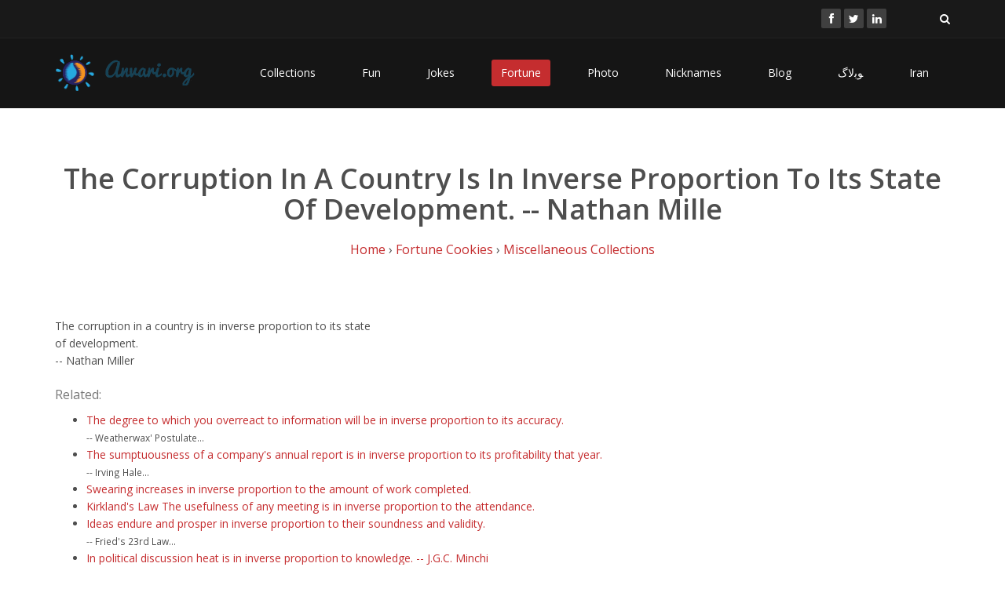

--- FILE ---
content_type: text/html; charset=UTF-8
request_url: http://www.anvari.org/fortune/Miscellaneous_Collections/250996_the-corruption-in-a-country-is-in-inverse-proportion-to-its-state-of-development-nathan-mille.html
body_size: 3556
content:

<!DOCTYPE html>
<html lang="en">
<head>
    <meta charset="utf-8">
    <meta name="viewport" content="width=device-width, initial-scale=1.0">
    <meta name="keywords" content="" />
    <meta name="Description" content="Extracted from a large collection of miscellaneous collections fortune cookies or short jokes. Browse for more related content to $title." />
    <meta name="author" content="Ahmad Anvari">
    <meta http-equiv="Content-Type" content="text/html; charset=utf-8" />
    <meta http-equiv="Content-Type" content="text/html; charset=iso-8859-1" />
    <title>The Corruption In A Country Is In Inverse Proportion To Its State
Of Development.
 -- Nathan Mille</title>
	
	<!-- core CSS -->
    <link href="/css/bootstrap.min.css" rel="stylesheet">
    <link href="/css/font-awesome.min.css" rel="stylesheet">
    <link href="/css/animate.min.css" rel="stylesheet">
    <link href="/css/prettyPhoto.css" rel="stylesheet">
    <link href="/css/main.css" rel="stylesheet">
    <link href="/css/responsive.css" rel="stylesheet">
    <!--[if lt IE 9]>
    <script src="js/html5shiv.js"></script>
    <script src="js/respond.min.js"></script>
    <![endif]-->       
    <link rel="shortcut icon" href="images/ico/favicon.ico">
    <link rel="apple-touch-icon-precomposed" sizes="144x144" href="images/ico/apple-touch-icon-144-precomposed.png">
    <link rel="apple-touch-icon-precomposed" sizes="114x114" href="images/ico/apple-touch-icon-114-precomposed.png">
    <link rel="apple-touch-icon-precomposed" sizes="72x72" href="images/ico/apple-touch-icon-72-precomposed.png">
    <link rel="apple-touch-icon-precomposed" href="images/ico/apple-touch-icon-57-precomposed.png">
     <!-- Quantcast Tag, part 1 -->
<script type="text/javascript">
  var _qevents = _qevents || [];
  (function() {
   var elem = document.createElement('script');
   elem.src = (document.location.protocol == "https:" ? "https://secure" : "http://edge") + ".quantserve.com/quant.js";
   elem.async = true;
   elem.type = "text/javascript";
   var scpt = document.getElementsByTagName('script')[0];
   scpt.parentNode.insertBefore(elem, scpt);  
  })();
</script>
    <!-- Facebook Pixel Code -->
<script>
!function(f,b,e,v,n,t,s){if(f.fbq)return;n=f.fbq=function(){n.callMethod?
n.callMethod.apply(n,arguments):n.queue.push(arguments)};if(!f._fbq)f._fbq=n;
n.push=n;n.loaded=!0;n.version='2.0';n.queue=[];t=b.createElement(e);t.async=!0;
t.src=v;s=b.getElementsByTagName(e)[0];s.parentNode.insertBefore(t,s)}(window,
document,'script','//connect.facebook.net/en_US/fbevents.js');

fbq('init', '249301258736057');
fbq('track', "PageView");</script>
<noscript><img height="1" width="1" style="display:none"
src="https://www.facebook.com/tr?id=249301258736057&ev=PageView&noscript=1"
/></noscript>
<!-- End Facebook Pixel Code -->
</head><!--/head-->

<body>

    <header id="header">
        <div class="top-bar">
            <div class="container">
                <div class="row">
                    <div class="col-sm-6 col-xs-4">
                        <div class="top-number"></div> 
                    </div>
                    <div class="col-sm-6 col-xs-8">
                       <div class="social">
                            <ul class="social-share">
                                <li><a href="https://www.facebook.com/pages/Anvariorg/105841816147766"><i class="fa fa-facebook"></i></a></li>
                                <li><a href="http://twitter.com/ahmad"><i class="fa fa-twitter"></i></a></li>
                                <li><a href="http://linkedin.com/in/anvari"><i class="fa fa-linkedin"></i></a></li> 
                                                            </ul>
                            <div class="search">
                                <form role="form">
                                    <input type="text" class="search-form" autocomplete="off" placeholder="Search">
                                    <i class="fa fa-search"></i>
                                </form>
                           </div>
                       </div>
                    </div>
                </div>
            </div><!--/.container-->
        </div><!--/.top-bar-->

        <nav class="navbar navbar-inverse" role="banner">
            <div class="container">
                <div class="navbar-header">
                    <button type="button" class="navbar-toggle" data-toggle="collapse" data-target=".navbar-collapse">
                        <span class="sr-only">Toggle navigation</span>
                        <span class="icon-bar"></span>
                        <span class="icon-bar"></span>
                        <span class="icon-bar"></span>
                    </button>
                    <a class="navbar-brand" href="/">
                            <img src="/images/anvari_logo_pic.gif" alt="" style="width:50px;"/>
                            <img src="/images/anvari_logo_text.gif" alt="Anvari.org" style="width:120px;"/>
                    </a>
                </div>
				
                <div class="collapse navbar-collapse navbar-right">
                    <ul class="nav navbar-nav">
<li><a href="/cols/" title="Collections of Cool Stuff">Collections</a></li>
<li><a href="/fun/" title="Fun Stuff">Fun</a></li>
<li><a href="/shortjoke/" title="Short Jokes">Jokes</a></li>
<li class="active"><a href="/fortune/" title="Have Some Fortune Cookies">Fortune</a></li>
<li><a href="/photos/" title="Photos">Photo</a></li>
<li><a href="/nicknames/" title="Collection of Cool Nicknames">Nicknames</a></li>
<li><a href="/log/" title="/var/log/blog: Technology, Business and Economy">Blog</a></li>
<li><a href="/flog/" title="Farsi Weblog">ﻮﺑﻻگ</a></li>
<li><a href="/iran" title="About Iran">Iran</a></li>
                                            </ul>
                </div>
            </div><!--/.container-->
        </nav><!--/nav-->
		
    </header><!--/header-->

    <section class="container">

<div class="center">


        <h2 style="">The Corruption In A Country Is In Inverse Proportion To Its State
Of Development.
 -- Nathan Mille</h2>

<p class="lead">
<a href="/">Home</a> &rsaquo; <a href="/fortune/">Fortune Cookies</a> &rsaquo; <a href="/fortune/Miscellaneous_Collections/">Miscellaneous Collections</a></p>
        </div>
The corruption in a country is in inverse proportion to its state<br />
of development.<br />
 -- Nathan Miller<div><span style="vertical-align:top;float:right;width:100%;"><h3>Related:</h3>
        <ul class="blue_list"><li><a href="/fortune/Miscellaneous_Collections/251574_the-degree-to-which-you-overreact-to-information-will-be-in-inverse-proportion-to-its-accuracy.html">The degree to which you overreact to information will be in
inverse proportion to its accuracy.</a><br /> <small>
 -- Weatherwax' Postulate... </small></li><li><a href="/fortune/Miscellaneous_Collections/274337_the-sumptuousness-of-a-companys-annual-report-is-in-inverse-proportion-to-its-profitability-that-year.html">The sumptuousness of a company's annual report is in inverse proportion
to its profitability that year.</a><br /> <small>
 -- Irving Hale... </small></li><li><a href="/fortune/Miscellaneous_Collections/242119_swearing-increases-in-inverse-proportion-to-the-amount-of-work-completed.html">Swearing increases in inverse proportion to the amount of work completed.</a></li><li><a href="/fortune/Laws/2459_kirklands-law-the-usefulness-of-any-meeting-is-in-inverse-proportion-to-the-attendance.html">Kirkland's Law
    The usefulness of any meeting is in inverse proportion
    to the attendance.</a></li><li><a href="/fortune/Miscellaneous_Collections/110488_ideas-endure-and-prosper-in-inverse-proportion-to-their-soundness-and-validity.html">Ideas endure and prosper in inverse proportion
to their soundness and validity.</a><br /> <small>
 -- Fried's 23rd Law... </small></li><li><a href="/fortune/Miscellaneous_Collections/134044_in-political-discussion-heat-is-in-inverse-proportion-to-knowledge-j-g-c.html">In political discussion heat is in inverse proportion to
knowledge.
 -- J.G.C. Minchi</a></li><li><a href="/fortune/Miscellaneous_Collections/247424_the-amount-of-success-is-in-inverse-proportion-to-the-effort-in-attaining-success.html">The amount of success is in inverse proportion to the effort in attaining
success.</a><br /> <small>
 -- Felix R. Paturi... </small></li><li><a href="/fortune/Miscellaneous_Collections/252611_the-effectiveness-of-a-politician-varies-in-inverse-proportion-to-his-commitment-to-principle.html">The effectiveness of a politician varies in inverse proportion to
his commitment to principle.</a><br /> <small>
 -- Sam Shaffe... </small></li><li><a href="/fortune/Miscellaneous_Collections/252615_he-effectiveness-of-a-telephone-conversation-is-in-inverse-proportion-to-the-time-spent-on-it.html">he effectiveness of a telephone conversation
is in inverse proportion to the time spent on it.</a><br /> <small>
 -- Parkinson's Telephone Law... </small></li></ul></span></div>
</section>


    <footer id="footer" class="midnight-blue">
        <div class="container">
            <div class="row">
                <div class="col-sm-6">
                    Copyright &copy; 1999-2026 Ahmad Anvari. All Rights Reserved.
                </div>
                <div class="col-sm-6">
                    <ul class="pull-right">

<li ><a href="/bio/" title="About Ahmad Anvari">About</a></li>
<li ><a href="/faq/" title="Frequently Asked Questions">FAQ</a></li>
<li ><a href="/names/" title="The Word 'Ahmad' in Various Scripts">Names</a></li>
<li ><a href="/guestbook/" title="View/Sign Guestbook">Guest Book</a></li>
<li ><a href="/movies/" title="A List of Favorite Movies">Movies</a></li>
<li ><a href="/friends/" title="List of Friends">Friends</a></li>
<li ><a href="/links/" title="Cool Categorized Links to Other Sites">Links</a></li>
<li ><a href="/privacy/" title="Privacy Policy">Privacy</a></li>
<li ><a href="/contact/" title="Contact Information">Contact</a></li>

                    </ul>
                </div>
            </div>
        </div>
    </footer><!--/#footer-->

    <script src="/js/jquery.js"></script>
    <script src="/js/bootstrap.min.js"></script>
    <script src="/js/jquery.prettyPhoto.js"></script>
    <script src="/js/jquery.isotope.min.js"></script>
    <script src="/js/main.js"></script>
    <script src="/js/wow.min.js"></script>

<script type="text/javascript">
  var _gaq = _gaq || [];
  _gaq.push(['_setAccount', 'UA-588640-1']);
  _gaq.push(['_trackPageview']);
  (function() {
    var ga = document.createElement('script'); ga.type = 'text/javascript'; ga.async = true;
    ga.src = ('https:' == document.location.protocol ? 'https://ssl' : 'http://www') + '.google-analytics.com/ga.js';
    var s = document.getElementsByTagName('script')[0]; s.parentNode.insertBefore(ga, s);
  })();
</script>



<!-- Quantcast Tag, part 2 -->
<script type="text/javascript">
_qevents.push( { qacct:"p-0c5EyO625y0V6"} );
</script>
<noscript>
<div style="display: none;"><img src="http://pixel.quantserve.com/pixel/p-0c5EyO625y0V6.gif" height="1" width="1" alt="Quantcast"/></div>
</noscript>

</body>
</html>

